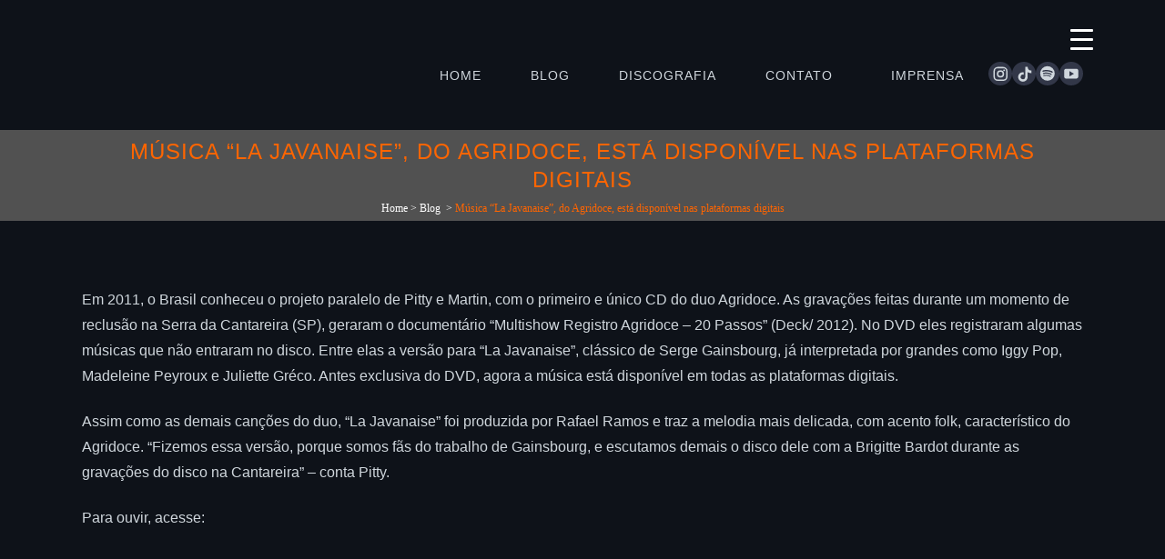

--- FILE ---
content_type: image/svg+xml
request_url: https://deckdisc.com.br/wp-content/uploads/2021/10/tiktok.svg
body_size: -32
content:
<svg xmlns="http://www.w3.org/2000/svg" width="34.085" height="34.085" viewBox="0 0 34.085 34.085">
  <g id="Grupo_33" data-name="Grupo 33" transform="translate(-1621.985 -67.915)">
    <circle id="Oval-1" cx="17.042" cy="17.042" r="17.042" transform="translate(1621.985 67.915)" fill="#323748"/>
    <path id="tiktok" d="M28.733,17V13.224a5.29,5.29,0,0,1-3.986-1.389,5.913,5.913,0,0,1-1.415-3.747V7.816L19.765,7.73V23.057a3.322,3.322,0,1,1-2.153-3.727V15.676a7.069,7.069,0,0,0-1.129-.093,6.883,6.883,0,1,0,6.883,6.883,7.016,7.016,0,0,0-.053-.844V15.543A9.62,9.62,0,0,0,28.733,17Z" transform="translate(1621.067 67.27)" fill="#d0d7dd"/>
  </g>
</svg>
